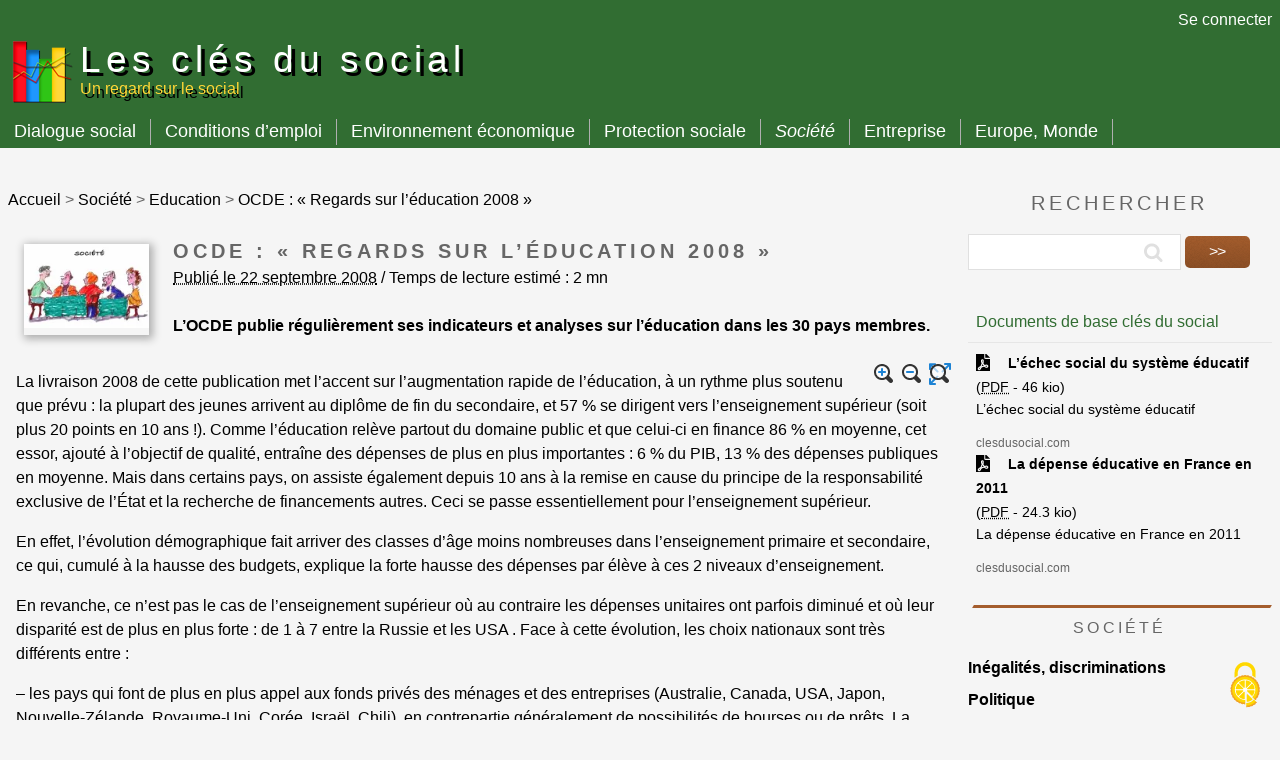

--- FILE ---
content_type: text/html; charset=utf-8
request_url: https://www.clesdusocial.com/ocde-regards-sur-l-education-2008
body_size: 11734
content:

<!DOCTYPE HTML>
<html lang="fr">
<head prefix="og: http://ogp.me/ns#; dcterms: http://purl.org/dc/terms/#">
<meta charset="utf-8" />
<meta name="viewport" content="width=device-width, initial-scale=1.0">
<link rel="author" title="auteur" href="https://www.webdesign-toulouse.com" />


<link rel="apple-touch-icon" sizes="180x180" href="./apple-touch-icon.png">
<link rel="icon" type="image/png" sizes="32x32" href="./favicon-32x32.png">
<link rel="icon" type="image/png" sizes="16x16" href="./favicon-16x16.png">
<link rel="manifest" href="./site.webmanifest">
<link rel='stylesheet' href='local/cache-css/dd18c67f74a8773209886487cd77520e.css?1764951022' type='text/css' />
<script>
var mediabox_settings={"auto_detect":true,"ns":"box","tt_img":true,"sel_g":"#documents_portfolio a[type='image\/jpeg'],#documents_portfolio a[type='image\/png'],#documents_portfolio a[type='image\/gif']","sel_c":".mediabox","str_ssStart":"Diaporama","str_ssStop":"Arr\u00eater","str_cur":"{current}\/{total}","str_prev":"Pr\u00e9c\u00e9dent","str_next":"Suivant","str_close":"Fermer","str_loading":"Chargement\u2026","str_petc":"Taper \u2019Echap\u2019 pour fermer","str_dialTitDef":"Boite de dialogue","str_dialTitMed":"Affichage d\u2019un media","splash_url":"","lity":{"skin":"_simple-dark","maxWidth":"90%","maxHeight":"90%","minWidth":"400px","minHeight":"","slideshow_speed":"2500","opacite":"0.9","defaultCaptionState":"expanded"}};
</script>
<!-- insert_head_css -->





<style type='text/css'>div.onlytext {text-align:left;}</style>






<script src="https://code.jquery.com/jquery-3.7.1.min.js"></script>

<script type='text/javascript' src='local/cache-js/78fdf5e2f23d6f9bb76a2ccffcaf12dc.js?1764951022'></script>










<!-- insert_head -->









<script type="text/javascript">/* <![CDATA[ */
jQuery(document).ready(function() {
	jQuery("#responsive-menu-button").sidr({
	name: "sidr-main",
	source: "#menu"
	});
});
/* ]]> */</script>

<script type="text/javascript"><!--
	var boutonstexte_options = {
		'selector':'#content .texte',
		'imgPath':'plugins/auto/boutonstexte/v3.1.0/boutonstexte/themes/zoom/',
		'txtOnly':'Texte seulement',
		'txtBackSpip':'Retour à la page complète',
		'txtSizeUp':'Augmenter police',
		'txtSizeDown':'Diminuer police'
	};
//-->
</script><script type='text/javascript' src='plugins/auto/tarteaucitron/v1.9.2/lib/tarteaucitron/tarteaucitron.js' id='tauc'></script>
<script type="text/javascript">
	tarteaucitron.init({
		"privacyUrl": "", /* Privacy policy url */

		"hashtag": "#tarteaucitron", /* Ouverture automatique du panel avec le hashtag */
		"cookieName": "tartesocial", /* Cookie name */

		"orientation": "bottom", /* le bandeau doit être en haut (top), au milieu (middle) ou en bas (bottom) ? */

		"groupServices": false, /* Group services by category */
		"closePopup": true, /* Show a close X on the banner */

		/* Gestion petit bandeau */
		"showAlertSmall": false, /* afficher le petit bandeau en bas à droite ? */
		"cookieslist": false, /* Afficher la liste des cookies installés ? */

		/* Gestion de la petite icone Cookie */
		"showIcon": true, /* Show cookie Icon or not */
		
		"iconPosition": "BottomRight", /* BottomRight, BottomLeft, TopRight and TopLeft */

		"adblocker": false, /* Afficher un message si un adblocker est détecté */

		/* Gestion grand bandeau */
		"DenyAllCta" : true, /* Show the deny all button */
		"AcceptAllCta" : true, /* Show the accept all button when highPrivacy on */
		"highPrivacy": true, /* Si true, affiche le bandeau de consentement. Sinon, le consentement est implicite. */

		"handleBrowserDNTRequest": true, /* If Do Not Track == 1, disallow all */

		"removeCredit": false, /* supprimer le lien vers la source ? */

		"useExternalCss": false, /* If false, the tarteaucitron.css file will be loaded */
		"useExternalJs": false, /* If false, the tarteaucitron.js file will be loaded */

		

		"moreInfoLink": false, /* Show more info link */
		

		"mandatory": true, /* Show a message about mandatory cookies */

		"googleConsentMode": true, /* Activer le Google Consent Mode v2 pour Google ads & GA4 */
		"bingConsentMode": true, /* Activer le Bing Consent Mode pour Clarity & Bing Ads */
		"softConsentMode": false, /* Soft consent mode (le consentement est requis pour charger les tags) */
	});

	var tarteaucitronCustomText = {
		
		
		"icon": 'Gestionnaire de cookies - ouverture d’une fenêtre'
	}

	var tarteaucitronForceLanguage = 'fr';
</script>
<script>htactif=1;document.createElement('picture'); var image_responsive_retina_hq = 0;</script><script>image_responsive_retina_hq = 1;</script>



		
<script type="text/javascript" src="//cdnjs.cloudflare.com/ajax/libs/jquery.lazy/1.7.9/jquery.lazy.min.js" defer></script>

<!--[if lt IE 9]>
<script src="//html5shim.googlecode.com/svn/trunk/html5.js"></script>
<![endif]-->
<meta name="google-site-verification" content="Lh-s31DQChHAXXaeKYi_wUVzyOddcg-Qj-Q8sYCehGQ" />
<meta name="msvalidate.01" content="BE60287369B7E80FAFA602D104567A23" />
<meta name="google-site-verification" content="0oj6-u5d2tn2Xw6mO5w0L2MHfbU7Nh5-Tbj1v4GZsW8" />
<meta name="msvalidate.01" content="7548A3786478D8222057C4EE50721734" />

<script>
  (function(i,s,o,g,r,a,m){i['GoogleAnalyticsObject']=r;i[r]=i[r]||function(){
  (i[r].q=i[r].q||[]).push(arguments)},i[r].l=1*new Date();a=s.createElement(o),
  m=s.getElementsByTagName(o)[0];a.async=1;a.src=g;m.parentNode.insertBefore(a,m)
  })(window,document,'script','//www.google-analytics.com/analytics.js','ga');

  ga('create', 'UA-45498420-1', 'clesdusocial.com');
  ga('send', 'pageview');

</script>	<title>OCDE : « Regards sur l’éducation 2008 »</title>
	<meta name="description" content=" L&#039;OCDE publie r&#233;guli&#232;rement ses indicateurs et analyses sur l&#039;&#233;ducation dans les 30 pays membres. La livraison 2008 de cette publication met (...) " />
	<link rel="canonical" href="https://www.clesdusocial.com/ocde-regards-sur-l-education-2008" />
<script type="application/ld+json">
{
"@context":"http://schema.org",
"@type":"WebSite",
"url":"https://www.clesdusocial.com",
"name":"Les clés du social",
"description":"Les clés du social propose sur le champ du social des informations et des réactions sur l'actualité, la crise, les retraites, la négociation et le dialogue social, une documentation sociale sur la France et l'Europe, des argumentaires, des analyses et des synthèses.",
"image":"https://www.clesdusocial.com/IMG/logo/logo-clesdusocial-2024.png"
}
</script>
<script type="application/ld+json">
{
    "@context": "http://schema.org",
    "@type": "Article",
    "mainEntityOfPage": {
        "@type": "WebPage",
        "@id": "https://www.clesdusocial.com/ocde-regards-sur-l-education-2008"
    },
    "headline": "OCDE : &#171; Regards sur l&#039;&#233;ducation 2008 &#187;",
    "image": {
        "@type": "ImageObject",
        "url": "https://www.clesdusocial.com/IMG/logo/jlp-societe-vignette.jpg",
        "width": 200,
        "height": 200
    },
    "datePublished": "2008-09-22 18:38:00",
    "dateModified": "2013-03-06 18:45:54",
    "author": {
        "@type": "Person",
        "name": "Les cl&#233;s du social"
    },
    "publisher": {
        "@type": "Organization",
        "name": "Les cl&#233;s du social",
        "logo": {
            "@type": "ImageObject",
            "url": "IMG/logo/logo-clesdusocial-2024.png",
            "width": 150,
            "height": 150
        }
    },
    "description": "L’OCDE publie régulièrement ses indicateurs et analyses sur l’éducation dans les 30 pays membres."
}
</script>
<!-- Dublin Core -->
<link rel="schema.DC" href="https://purl.org/dc/elements/1.1/" />
<link rel="schema.DCTERMS" href="https://purl.org/dc/terms/" />
<meta name="DC.Format" content="text/html" />
<meta name="DC.Type" content="Text" />
<meta name="DC.Language" content="fr" />
<meta name="DC.Title" lang="fr" content="Les cl&#233;s du social - Un regard sur le social" />
<meta name="DC.Description.Abstract" lang="fr" content="Les cl&#233;s du social propose sur le champ du social des informations et des r&#233;actions sur l&#039;actualit&#233;, la crise, les retraites, la n&#233;gociation et le dialogue social, une documentation sociale sur la&#8230;" />
<meta name="DC.Date" content="2026-01-18" />

<meta name="DC.Identifier" content="https://www.clesdusocial.com/" />
<meta name="DC.Publisher" content="Les cl&#233;s du social" />
<meta name="DC.Source" content="https://www.clesdusocial.com" />

<meta name="DC.Creator" content="Les cl&#233;s du social" />





<!-- Open Graph -->
 
<meta property="og:rich_attachment" content="true" />

<meta property="og:site_name" content="Les cl&#233;s du social" />
<meta property="og:type" content="website" />
<meta property="og:title" content="Les cl&#233;s du social - Un regard sur le social" />
<meta property="og:locale" content="fr_FR" />
<meta property="og:url" content="https://www.clesdusocial.com/" />
<meta property="og:description" content="Les cl&#233;s du social propose sur le champ du social des informations et des r&#233;actions sur l&#039;actualit&#233;, la crise, les retraites, la n&#233;gociation et le dialogue social, une documentation sociale sur la&#8230;" />

 

<meta property="og:image" content="https://www.clesdusocial.com/local/cache-vignettes/L80xH42/fe1ee2e3b37971d6fca34efa1b961e-cd81d.png" />
<meta property="og:image:width" content="80" />
<meta property="og:image:height" content="42" />
<meta property="og:image:type" content="image/png" />








<!-- Twitter Card -->
<meta name="twitter:card" content="summary_large_image" />
<meta name="twitter:title" content="Les cl&#233;s du social - Un regard sur le social" />
<meta name="twitter:description" content="Les cl&#233;s du social propose sur le champ du social des informations et des r&#233;actions sur l&#039;actualit&#233;, la crise, les retraites, la n&#233;gociation et le dialogue social, une documentation sociale sur la&#8230;" />
<meta name="twitter:dnt" content="on" />
<meta name="twitter:url" content="https://www.clesdusocial.com/" />

<meta name="twitter:image" content="https://www.clesdusocial.com/local/cache-vignettes/L80xH40/b79d46276190f9050c72cc533369b9-c02bc.png?1752677033" /><!-- Plugin Métas + -->
<!-- Dublin Core -->
<link rel="schema.DC" href="https://purl.org/dc/elements/1.1/" />
<link rel="schema.DCTERMS" href="https://purl.org/dc/terms/" />
<meta name="DC.Format" content="text/html" />
<meta name="DC.Type" content="Text" />
<meta name="DC.Language" content="fr" />
<meta name="DC.Title" lang="fr" content="OCDE : &#171; Regards sur l&#039;&#233;ducation 2008 &#187; &#8211; Les cl&#233;s du social" />
<meta name="DC.Description.Abstract" lang="fr" content="L&#039;OCDE publie r&#233;guli&#232;rement ses indicateurs et analyses sur l&#039;&#233;ducation dans les 30 pays membres. La livraison 2008 de cette publication met l&#039;accent sur l&#039;augmentation rapide de l&#039;&#233;ducation, &#224; un&#8230;" />
<meta name="DC.Date" content="2008-09-22" />
<meta name="DC.Date.Modified" content="2015-09-27" />
<meta name="DC.Identifier" content="https://www.clesdusocial.com/ocde-regards-sur-l-education-2008" />
<meta name="DC.Publisher" content="Les cl&#233;s du social" />
<meta name="DC.Source" content="https://www.clesdusocial.com" />

<meta name="DC.Creator" content="Les cl&#233;s du social" />


<meta name="DC.Subject" content="International et mondialisation" />

<meta name="DC.Subject" content="Politiques publiques" />




<!-- Open Graph -->
 
<meta property="og:rich_attachment" content="true" />

<meta property="og:site_name" content="Les cl&#233;s du social" />
<meta property="og:type" content="article" />
<meta property="og:title" content="OCDE : &#171; Regards sur l&#039;&#233;ducation 2008 &#187; &#8211; Les cl&#233;s du social" />
<meta property="og:locale" content="fr_FR" />
<meta property="og:url" content="https://www.clesdusocial.com/ocde-regards-sur-l-education-2008" />
<meta property="og:description" content="L&#039;OCDE publie r&#233;guli&#232;rement ses indicateurs et analyses sur l&#039;&#233;ducation dans les 30 pays membres. La livraison 2008 de cette publication met l&#039;accent sur l&#039;augmentation rapide de l&#039;&#233;ducation, &#224; un&#8230;" />

 

<meta property="og:image" content="https://www.clesdusocial.com/local/cache-vignettes/L700xH368/bbda55c1e5f20037de4e786999806f-f70e7.jpg" />
<meta property="og:image:width" content="700" />
<meta property="og:image:height" content="368" />
<meta property="og:image:type" content="image/jpeg" />



<meta property="article:published_time" content="2008-09-22" />
<meta property="article:modified_time" content="2015-09-27" />

<meta property="article:author" content="Les cl&#233;s du social" />


<meta property="article:tag" content="International et mondialisation" />

<meta property="article:tag" content="Politiques publiques" />







<!-- Twitter Card -->
<meta name="twitter:card" content="summary_large_image" />
<meta name="twitter:title" content="OCDE : &#171; Regards sur l&#039;&#233;ducation 2008 &#187; &#8211; Les cl&#233;s du social" />
<meta name="twitter:description" content="L&#039;OCDE publie r&#233;guli&#232;rement ses indicateurs et analyses sur l&#039;&#233;ducation dans les 30 pays membres. La livraison 2008 de cette publication met l&#039;accent sur l&#039;augmentation rapide de l&#039;&#233;ducation, &#224; un&#8230;" />
<meta name="twitter:dnt" content="on" />
<meta name="twitter:url" content="https://www.clesdusocial.com/ocde-regards-sur-l-education-2008" />

<meta name="twitter:image" content="https://www.clesdusocial.com/local/cache-vignettes/L506xH253/09fa3d49ef141ecf6188feec4df24a-b1388.jpg?1752677149" />
</head>
<body class="is-preload article">
<div id="page-wrapper">	
<a href="#" class="scrollup">Scroll</a>
<div class="preload"></div>

<header  class="bkgvert">
	  <!-- topnav -->
		<div id="topnav" class="bkgvert pt1 xs-hide sm-hide md-hide">
<div class="max-width-5 mx-auto">
<div class="clearfix">
  <div class="sm-col sm-col-7 blanc pt0 pb0 left-align">
  <ul class="list-reset">
 <li class="inline-block "></li>
	</ul>
  </div>
  <div class="sm-col sm-col-5 blanc pt0 pb0 pr1 right-align">

  <a href="spip.php?page=login&amp;url=ocde-regards-sur-l-education-2008" rel="nofollow" class="login_modal blanc">Se connecter</a>


	</div>
</div>
</div>
</div>		<div id="header">
		<!-- Logo et menu -->
		<div class="max-width-5 mx-auto mt0">
<div class="clearfix">
  <div class="sm-col sm-col-12 blanc pr1 left-align">
<div class="tete flex flex-wrap">
<div class="logo"><a href="https://www.clesdusocial.com" title="Les clés du social"><img
	src="IMG/logo/logo-clesdusocial-2024.png?1719466560"
	class="spip_logo" width='80px' height='80px' alt='Les cl&#233;s du social'/></a> </div>
<h1><a href="https://www.clesdusocial.com">Les clés du social <br />  <span id="slogan">Un regard sur le social</span></a></h1>
</div>
</div>
</div> 
<div class="barmenu bkgvert">
 <div id="menu" class="affmenu"><div class="nocontent center hide h2">Menu principal</div><!-- inclusion du menu babbibel -->
		<ul class="nav">
	
	
	
	<li><a href="-dialogue-social-" class="babbout">Dialogue social</a>
			
				<ul>
					
						<li><a href="-negociation-" class="babbout">Négociation</a></li>
					
						<li><a href="-Pouvoirs-publics-Etat-" class="babbout">Pouvoirs Publics</a></li>
					
						<li><a href="-patronats-" class="babbout">Patronats</a></li>
					
						<li><a href="-syndicats-" class="babbout">Syndicats</a></li>
					
						<li><a href="-conflits-" class="babbout">Conflits</a></li>
					
						<li><a href="-representants-salaries-" class="babbout">Représentants des salariés</a></li>
					
						<li><a href="-fonctions-publiques-" class="babbout">Fonctions publiques</a></li>
					
						<li><a href="-representativite-" class="babbout">Représentativité</a></li>
					
						<li><a href="-institutions-" class="babbout">Institutions</a></li>
					
						<li><a href="-territorial-" class="babbout">Territorial</a></li>
					
				</ul>
			
	</li>
	
	<li><a href="-conditions-d-emploi-" class="babbout">Conditions d’emploi</a>
			
				<ul>
					
						<li><a href="-remuneration-" class="babbout">Rémunération</a></li>
					
						<li><a href="-temps-de-travail-" class="babbout">Temps de travail</a></li>
					
						<li><a href="-conditions-de-travail-" class="babbout">Conditions de travail</a></li>
					
						<li><a href="-formation-qualification-" class="babbout">Formation Qualification</a></li>
					
						<li><a href="-egalite-professionnelle-" class="babbout">Egalité professionnelle</a></li>
					
						<li><a href="-droit-du-travail-" class="babbout">Droit du travail</a></li>
					
						<li><a href="-contrats-" class="babbout">Contrats</a></li>
					
						<li><a href="-Travail-" class="babbout">Travail</a></li>
					
				</ul>
			
	</li>
	
	<li><a href="-environnement-economique-" class="babbout">Environnement économique</a>
			
				<ul>
					
						<li><a href="-economie-" class="babbout">Economie</a></li>
					
						<li><a href="-emploi-" class="babbout">Emploi</a></li>
					
						<li><a href="-developpement-durable-" class="babbout">Développement durable</a></li>
					
						<li><a href="-politiques-publiques-" class="babbout">Politiques publiques</a></li>
					
						<li><a href="-secteurs-" class="babbout">Secteurs</a></li>
					
				</ul>
			
	</li>
	
	<li><a href="-protection-sociale-" class="babbout">Protection sociale</a>
			
				<ul>
					
						<li><a href="-retraite-" class="babbout">Retraite</a></li>
					
						<li><a href="-Sante-" class="babbout">Santé</a></li>
					
						<li><a href="-chomage-" class="babbout">Chômage</a></li>
					
						<li><a href="-famille-" class="babbout">Famille</a></li>
					
						<li><a href="-minima-sociaux-" class="babbout">Minima sociaux</a></li>
					
						<li><a href="-systeme-social-" class="babbout">Système social</a></li>
					
				</ul>
			
	</li>
	
	<li><a href="-societe-" class="babbin">Société</a>
			
				<ul>
					
						<li><a href="-inegalites-discriminations-" class="babbout">Inégalités, discriminations</a></li>
					
						<li><a href="-politique-" class="babbout">Politique</a></li>
					
						<li><a href="-associations-" class="babbout">Associations</a></li>
					
						<li><a href="-territoires-" class="babbout">Territoires</a></li>
					
						<li><a href="-education-" class="babbin">Education</a></li>
					
						<li><a href="-populations-" class="babbout">Populations</a></li>
					
				</ul>
			
	</li>
	
	<li><a href="-entreprise-" class="babbout">Entreprise</a>
			
				<ul>
					
						<li><a href="-management-" class="babbout">Management</a></li>
					
						<li><a href="-rse-" class="babbout">RSE</a></li>
					
						<li><a href="-restructurations-" class="babbout">Restructurations</a></li>
					
						<li><a href="-gouvernance-" class="babbout">Gouvernance</a></li>
					
						<li><a href="-categories-d-entreprise-" class="babbout">Catégories d’entreprise</a></li>
					
				</ul>
			
	</li>
	
	<li><a href="-europe-" class="babbout">Europe, Monde</a>
			
				<ul>
					
						<li><a href="-fonction-publique-" class="babbout">#Dialogue social</a></li>
					
						<li><a href="-eu-institutions-" class="babbout">#Institutions</a></li>
					
						<li><a href="-eu-patronat-" class="babbout">#Patronat</a></li>
					
						<li><a href="-eu-syndicats-" class="babbout">#Syndicats</a></li>
					
						<li><a href="-eu-realites-sociales-" class="babbout">#Réalités sociales</a></li>
					
						<li><a href="-eu-economie-" class="babbout">#Economie</a></li>
					
						<li><a href="-eu-relations-sociales-" class="babbout">#Relations sociales</a></li>
					
						<li><a href="-eu-ent-multinationales-" class="babbout">#Ent. multinationales</a></li>
					
				</ul>
			
	</li>
	
</ul>
<!-- Fin du menu babbibel --></div>
 <div id="mobile-header"> 
 <a id="responsive-menu-button" href="#sidr-main" class="animated-icon"><span>MENU</span></a>
 </div>
 </div>
</div>		</div>
</header>
<!-- zone 2 colonnes  -->
<div class="max-width-5 mx-auto mt3">
<div class="clearfix mt3">
<!-- colonne gauche -->
<div class="sm-col lg-col-9 md-col-12 sm-col-12 p1">


						 
						<ol class="list-reset mb2" itemscope itemtype="http://schema.org/BreadcrumbList" id="hierarchie">
						   <li class="inline-block" itemprop="itemListElement" itemscope itemtype="http://schema.org/ListItem">
						       <a href="https://www.clesdusocial.com" itemprop="item">
						           <span itemprop="name">Accueil</span>
						       </a>
						       <meta itemprop="position" content="1" />
						   </li>
						   
						   <li class="inline-block" itemprop="itemListElement" itemscope itemtype="http://schema.org/ListItem"> &gt;
						       <a href="-societe-" itemprop="item">
						           <span itemprop="name">Société</span>
						       </a>
						       <meta itemprop="position" content="2" />
						   </li>
						   
						   <li class="inline-block" itemprop="itemListElement" itemscope itemtype="http://schema.org/ListItem"> &gt;
						       <a href="-education-" itemprop="item">
						           <span itemprop="name">Education</span>
						       </a>
						       <meta itemprop="position" content="3" />
						   </li>
						   
						   <li class="inline-block" itemprop="itemListElement" itemscope itemtype="http://schema.org/ListItem"> &gt;
						       <a href="ocde-regards-sur-l-education-2008" itemprop="item">
						           <span itemprop="name">OCDE : « Regards sur l’éducation 2008 »</span>
						       </a>
						       <meta itemprop="position" content="4" />
						   </li>
						</ol>
						   

<article>
  
<header class="">
<div class="clearfix">
<div class="sm-col sm-col-2 p2">
<div class="ombres">
<picture style='padding:0;padding-bottom:66.714285714286%' class='conteneur_image_responsive_h'><img src='local/cache-responsive/cache-160/67e18e7652913bbf5eb1441ef0b9d3d9.jpg?1725466657' class='image_responsive' alt='Les cl&#233;s du social : OCDE : &#171; Regards sur l&#039;&#233;ducation 2008 &#187;' data-src='IMG/logo/jlp-societe-vignette.jpg' data-l='700' data-h='467' data-tailles='[\&#034;160\&#034;,\&#034;320\&#034;,\&#034;480\&#034;,\&#034;640\&#034;,\&#034;960\&#034;,\&#034;1440\&#034;,\&#034;1920\&#034;]' data-autorisees='{&#034;160&#034;:{&#034;1&#034;:&#034;local\/cache-responsive\/cache-160\/67e18e7652913bbf5eb1441ef0b9d3d9.jpg?1725466657&#034;,&#034;2&#034;:&#034;local\/cache-responsive\/cache-320\/67e18e7652913bbf5eb1441ef0b9d3d9.jpg?1725466657&#034;},&#034;320&#034;:{&#034;1&#034;:&#034;local\/cache-responsive\/cache-320\/67e18e7652913bbf5eb1441ef0b9d3d9.jpg?1725466657&#034;,&#034;2&#034;:&#034;local\/cache-responsive\/cache-640\/67e18e7652913bbf5eb1441ef0b9d3d9.jpg?1725466658&#034;},&#034;480&#034;:{&#034;1&#034;:&#034;local\/cache-responsive\/cache-480\/67e18e7652913bbf5eb1441ef0b9d3d9.jpg?1725466658&#034;,&#034;2&#034;:&#034;local\/cache-responsive\/cache-700\/67e18e7652913bbf5eb1441ef0b9d3d9.jpg?1725466659&#034;},&#034;640&#034;:{&#034;1&#034;:&#034;local\/cache-responsive\/cache-640\/67e18e7652913bbf5eb1441ef0b9d3d9.jpg?1725466658&#034;,&#034;2&#034;:&#034;local\/cache-responsive\/cache-700\/67e18e7652913bbf5eb1441ef0b9d3d9.jpg?1725466659&#034;},&#034;700&#034;:{&#034;1&#034;:&#034;local\/cache-responsive\/cache-700\/67e18e7652913bbf5eb1441ef0b9d3d9.jpg?1725466659&#034;,&#034;2&#034;:&#034;local\/cache-responsive\/cache-700\/67e18e7652913bbf5eb1441ef0b9d3d9.jpg?1725466659&#034;}}' data-autorisees_webp='{&#034;160&#034;:{&#034;1&#034;:&#034;local\/cache-responsive\/cache-160\/67e18e7652913bbf5eb1441ef0b9d3d9.jpg.webp?1725466657&#034;,&#034;2&#034;:&#034;local\/cache-responsive\/cache-320\/67e18e7652913bbf5eb1441ef0b9d3d9.jpg.webp?1725466657&#034;},&#034;320&#034;:{&#034;1&#034;:&#034;local\/cache-responsive\/cache-320\/67e18e7652913bbf5eb1441ef0b9d3d9.jpg.webp?1725466657&#034;,&#034;2&#034;:&#034;local\/cache-responsive\/cache-640\/67e18e7652913bbf5eb1441ef0b9d3d9.jpg.webp?1725466658&#034;},&#034;480&#034;:{&#034;1&#034;:&#034;local\/cache-responsive\/cache-480\/67e18e7652913bbf5eb1441ef0b9d3d9.jpg.webp?1725466659&#034;,&#034;2&#034;:&#034;local\/cache-responsive\/cache-700\/67e18e7652913bbf5eb1441ef0b9d3d9.jpg.webp?1725466659&#034;},&#034;640&#034;:{&#034;1&#034;:&#034;local\/cache-responsive\/cache-640\/67e18e7652913bbf5eb1441ef0b9d3d9.jpg.webp?1725466658&#034;,&#034;2&#034;:&#034;local\/cache-responsive\/cache-700\/67e18e7652913bbf5eb1441ef0b9d3d9.jpg.webp?1725466659&#034;},&#034;700&#034;:{&#034;1&#034;:&#034;local\/cache-responsive\/cache-700\/67e18e7652913bbf5eb1441ef0b9d3d9.jpg.webp?1725466659&#034;,&#034;2&#034;:&#034;local\/cache-responsive\/cache-700\/67e18e7652913bbf5eb1441ef0b9d3d9.jpg.webp?1725466659&#034;}}' /></picture>
</div>
</div>
<div class="sm-col sm-col-10 p1">
	<div class="cartouche clearfix">
	
	<h1 class="crayon article-titre-100 surlignable entry-title caps bold h3">OCDE&nbsp;: &#171;&nbsp;Regards sur l’éducation 2008&nbsp;&#187;</h1>
	<p class="info-publi"><abbr class="published" title="2008-09-22T18:38:00Z">Publié le 22 septembre 2008</abbr> / Temps de lecture estimé : 2 mn</p>
	
	<div class="crayon article-chapo-100 chapo surlignable pt1 bold"><p>L’OCDE publie régulièrement ses indicateurs et analyses sur l’éducation dans les 30 pays membres.</p></div>

	
	</div>			
</div>
</div> 

</header>
<section>	

			<!-- contenu --> 
			<div id="content">
			<div class="crayon article-texte-100 texte surlignable clearfix p1"><p>La livraison 2008 de cette publication met l’accent sur l’augmentation rapide de l’éducation, à un rythme plus soutenu que prévu&nbsp;: la plupart des jeunes arrivent au diplôme de fin du secondaire, et 57&nbsp;% se dirigent vers l’enseignement supérieur (soit plus 20 points en 10 ans&nbsp;!). Comme l’éducation relève partout du domaine public et que celui-ci en finance 86&nbsp;% en moyenne, cet essor, ajouté à l’objectif de qualité, entraîne des dépenses de plus en plus importantes&nbsp;: 6&nbsp;% du PIB, 13&nbsp;% des dépenses publiques en moyenne. Mais dans certains pays, on assiste également depuis 10 ans à la remise en cause du principe de la responsabilité exclusive de l’État et la recherche de financements autres. Ceci se passe essentiellement pour l’enseignement supérieur.</p>
<p>En effet, l’évolution démographique fait arriver des classes d’âge moins nombreuses dans l’enseignement primaire et secondaire, ce qui, cumulé à la hausse des budgets, explique la forte hausse des dépenses par élève à ces 2 niveaux d’enseignement.</p>
<p>En revanche, ce n’est pas le cas de l’enseignement supérieur où au contraire les dépenses unitaires ont parfois diminué et où leur disparité est de plus en plus forte&nbsp;: de 1 à 7 entre la Russie et les USA . Face à cette évolution, les choix nationaux sont très différents entre&nbsp;:</p>
<p><span class="spip-puce ltr"><b>–</b></span>&nbsp;les pays qui font de plus en plus appel aux fonds privés des ménages et des entreprises (Australie, Canada, USA, Japon, Nouvelle-Zélande, Royaume-Uni, Corée, Israël, Chili), en contrepartie généralement de possibilités de bourses ou de prêts. La France</p>
<p><span class="spip-puce ltr"><b>–</b></span>&nbsp;ceux qui développent de forts investissements publics (pays nordiques).</p>
<p><span class="spip-puce ltr"><b>–</b></span>&nbsp;de nombreux pays européens qui n’ont pas relevé leurs budgets et gardent de faibles frais de scolarité, et connaissant ainsi de sérieuses difficultés.</p>
<p>La France avec l&#8217;adoption des fondations pour les universités semble se diriger en partie vers la première voie...</p>
<p>L’OCDE incite à la diversification des sources de financement, mais propose aussi d’agir, pour assurer l’équité d’accès à l’enseignement supérieur, par des bourses pour les jeunes des milieux défavorisés et par des prêts pour les autres. Elle milite aussi pour l’amélioration de l’efficacité de l’investissement éducatif, entre autres par une amélioration de l’orientation et par l’amélioration des contenus pédagogiques, pour répondre aux besoins grandissants du marché du travail en salariés de niveau de qualification supérieure, indispensable pour assurer une société de la connaissance accessible à tous.</p>
<p>3421 € par étudiant en Russie, 20 000 € aux USA et 6 700 en France</p></div>
			</div>
			<!-- mots clés --> 
			
			<div class="motscles mt1 mb1 right mr2">
			<ul class="list-reset">
			
			<li class="relative bkgbleu presque-noir center inline-block mr1 rounded motcle2">  <a class="presque-noir" href="+-les-politiques-publiques-+" title="Politiques publiques">Politiques publiques</a></li>
			
			<li class="relative bkgbleu presque-noir center inline-block mr1 rounded motcle2">  <a class="presque-noir" href="+-international-et-mondialisation-+" title="International et mondialisation">International et mondialisation</a></li>
			
			</ul>
			</div>
			<div class="clearfix"></div>
		    		
			<!-- fin mots clés --> 				
			<div id="socialtags" class="mx-auto"></div>	
			
			
		
			
			
			<!-- fin contenu --> 
			
					
			
			<!-- fin contenu --> 
		
			
</section>	  
</article>	  
</div>
<!-- colonne droite article -->
<div class="sm-col lg-col-3 md-col-12 sm-col-12 p1">
<aside>
<section>
  <div class="formulaire_spip formulaire_recherche" id="formulaire_recherche">
<form action="spip.php?page=recherche" method="get"><div class="editer-groupe">
	<input name="page" value="recherche" type="hidden"
>
	
	<label class="h3 caps mb2 center filet-sous-titre-droite" for="recherche">Rechercher</label>
	<input type="search" class="search text" size="10" name="recherche" id="recherche" accesskey="4" autocapitalize="off" autocorrect="off"
	/><input type="submit" class="submit" value="&gt;&gt;" title="Rechercher" />
</div></form>
</div>
</section> 

<section>
  		<h2 class="h4 vert soustitre p1 bkgbleu">Documents de base clés du social</h2>
		<ul class="list-reset mt1 pb1 pl1">
			
			
			<li>
				<a href="IMG/pdf/l-echec-scolaire.pdf" type="application/pdf" class="pl3 pdffile spip_doc pdf"><strong class="crayon document-titre-13 titre h5">L&#8217;échec social du système éducatif</strong>
					<br /><small class="info_document h5">(<abbr title="info document PDF" class="ext">PDF</abbr> - <span>46 kio</span>)</small></a>
				<div class="crayon document-descriptif-13 descriptif h5"><p>L&#8217;échec social du système éducatif</p></div>
				<div class="crayon document-credits-13 credits h6">clesdusocial.com</div>
				</li>
			
			
			<li>
				<a href="IMG/pdf/la_depense_educative_en_france_en_2011.pdf" type="application/pdf" class="pl3 pdffile spip_doc pdf"><strong class="crayon document-titre-16 titre h5">La dépense éducative en France en 2011</strong>
					<br /><small class="info_document h5">(<abbr title="info document PDF" class="ext">PDF</abbr> - <span>24.3 kio</span>)</small></a>
				<div class="crayon document-descriptif-16 descriptif h5"><p>La dépense éducative en France en 2011</p></div>
				<div class="crayon document-credits-16 credits h6">clesdusocial.com</div>
				</li>
			
		</ul>
</section>






<div class="menu menu_rubriques">
<div class="clearfix separateur-droite"></div>
	<h2 class="h4 mt1 caps mb2 center filet-sous-titre-droite">Société</h2>
	<ul class="list-reset">
	
		<li class="mb1 autres_sous_rubriques">
			<a href="-inegalites-discriminations-" class="bold h4 " title="Inégalités, discriminations">Inégalités, discriminations</a>
			
		</li>
	
		<li class="mb1 autres_sous_rubriques">
			<a href="-politique-" class="bold h4 " title="Politique">Politique</a>
			
		</li>
	
		<li class="mb1 autres_sous_rubriques">
			<a href="-associations-" class="bold h4 " title="Associations">Associations</a>
			
		</li>
	
		<li class="mb1 autres_sous_rubriques">
			<a href="-territoires-" class="bold h4 " title="Territoires">Territoires</a>
			
		</li>
	
		<li class="mb1 autres_sous_rubriques">
			<a href="-education-" class="bold h4 on" title="Education">Education</a>
			
		</li>
	
		<li class="mb1 autres_sous_rubriques">
			<a href="-populations-" class="bold h4 " title="Populations">Populations</a>
			
		</li>
	

	</ul>
</div>



<div class="clearfix separateur-droite"></div>
			 
				
			
			<div class="menu">
				<h2 class="h4 mt1 caps mb2 center filet-sous-titre-droite">Dans la même rubrique</h2>
				<ul class="list-reset">
					
					<li class="mb2"><a href="en-france-a-l-ecole-les-inegalites-sociales-ne-reculent-pas" class="bold h4 " title="En France, à l’école, les inégalités sociales ne reculent pas">En France, à l’école, les inégalités sociales ne reculent pas</a></li>
					
					<li class="mb2"><a href="mobilite-internationale-etudiante-un-plus-pour-acceder-aux-postes-de-cadres" class="bold h4 " title="Mobilité internationale étudiante, un plus pour accéder aux postes de cadres">Mobilité internationale étudiante, un plus pour accéder aux postes de cadres</a></li>
					
					<li class="mb2"><a href="pisa-2022-que-faut-il-en-retenir-sur-les-acquis-des-eleves" class="bold h4 " title="PISA 2022, que faut-il en retenir sur les acquis des élèves&nbsp;?">PISA 2022, que faut-il en retenir sur les acquis des élèves&nbsp;?</a></li>
					
					<li class="mb2"><a href="comprendre-des-textes-ecrits-a-10-ans-en-france-et-en-comparaison-internationale" class="bold h4 " title="Comprendre des textes écrits à 10 ans, en France et en comparaison internationale">Comprendre des textes écrits à 10 ans, en France et en comparaison internationale</a></li>
					
					<li class="mb2"><a href="l-attractivite-du-metier-d-enseignant-en-question" class="bold h4 " title="L’attractivité du métier d’enseignant en question">L’attractivité du métier d’enseignant en question</a></li>
					
					<li class="mb2"><a href="quel-niveau-de-maitrise-du-francais-en-fin-de-cm2" class="bold h4 " title="Quel niveau de maîtrise du français en fin de CM2&nbsp;?">Quel niveau de maîtrise du français en fin de CM2&nbsp;?</a></li>
					
					<li class="mb2"><a href="des-jeunes-diplomes-s-engagent-pour-la-transition-ecologique" class="bold h4 " title="Des jeunes diplômés s’engagent pour la transition écologique">Des jeunes diplômés s’engagent pour la transition écologique</a></li>
					
					<li class="mb2"><a href="etudes-et-handicap-un-site-pour-accompagner-les-lyceens-et-etudiants" class="bold h4 " title="Études et handicap&nbsp;: un site pour accompagner les lycéens et les étudiants">Études et handicap&nbsp;: un site pour accompagner les lycéens et les étudiants</a></li>
					
					<li class="mb2"><a href="mixite-sociale-au-college-une-experience-reussie-en-haute-garonne" class="bold h4 " title="Mixité sociale au collège, une expérience réussie en Haute-Garonne">Mixité sociale au collège, une expérience réussie en Haute-Garonne</a></li>
					
					<li class="mb2"><a href="les-lecons-d-eric-maurin-sur-l-ecole-republicaine-interdiction-du-voile-a-l-ecole" class="bold h4 " title="Les leçons d’Eric Maurin sur l&#8217;école républicaine ">Les leçons d’Eric Maurin sur l&#8217;école républicaine </a></li>
					
				</ul>
			</div>
			
	
			
			<!-- boutons accès direct -->
<section class="">
<div class="clearfix separateur-droite-fin"></div>
<ul class="list-reset mt2">
	<li class="border-box encadre_fond rounded center p1"><a class="blanc" href="nous-connaitre">Nous connaître</a> </li>
	<li class="border-box encadre_fond rounded center p1"><a class="blanc" href="nous-soutenir">Nous soutenir</a> </li>
	<li class="border-box encadre_fond rounded center p1"><a class="blanc" href="contact">Contact</a></li>
</ul>
</section>
<div class="center mt2 mb2">
<!-- sociaux -->
<div class="sociaux">
	<ul class="sociaux-list">
		 
		<li><a href="spip.php?page=backend" class="rss"> <span class="socicon socicon-rss"></span><span class="name">RSS</span></a></li> 
		<li><a href="https://www.facebook.com/lesclesdusocial" class="facebook spip_out external"> <span class="socicon socicon-facebook"></span><span class="name">Facebook</span></a></li> 
		<li><a href="https://www.linkedin.com/company/les-cles-du-social/" class="linkedin spip_out external"> <span class="socicon socicon-linkedin"></span><span class="name">Linkedin</span></a></li>
	</ul>
</div>
<!-- #sociaux --></div>
<!-- newsletter -->
<!--<section>
<div class="clearfix separateur-droite-fin mb2"></div>
MailerLite Universal
<script>
(function(m,a,i,l,e,r){ m['MailerLiteObject']=e;function f(){
var c={ a:arguments,q:[]};var r=this.push(c);return "number"!=typeof r?r:f.bind(c.q);}
f.q=f.q||[];m[e]=m[e]||f.bind(f.q);m[e].q=m[e].q||f.q;r=a.createElement(i);
var _=a.getElementsByTagName(i)[0];r.async=1;r.src=l+'?v'+(~~(new Date().getTime()/1000000));
_.parentNode.insertBefore(r,_);})(window, document, 'script', 'https://static.mailerlite.com/js/universal.js', 'ml');
var ml_account = ml('accounts', '139957', 'clesdusocial', 'load');

End MailerLite Universal
<div class="ml-form-embed"
  data-account="139957:clesdusocial"
  data-form="1030886:f8n2s4">
</div>
</section>--> 
</aside></div>
</div>
</div>

<!-- fin zone 2 colonnes  -->
<!-- footer -->
<footer>
<div id="footer" class="bkgfooter">

<div class="max-width-5 mx-auto mt2">
<div class="clearfix ">
  <div class="sm-col sm-col-4 center pt3">
<!-- sociaux -->
<div class="sociaux">
	<ul class="sociaux-list">
		 
		<li><a href="spip.php?page=backend" class="rss"> <span class="socicon socicon-rss"></span><span class="name">RSS</span></a></li> 
		<li><a href="https://www.facebook.com/lesclesdusocial" class="facebook spip_out external"> <span class="socicon socicon-facebook"></span><span class="name">Facebook</span></a></li> 
		<li><a href="https://www.linkedin.com/company/les-cles-du-social/" class="linkedin spip_out external"> <span class="socicon socicon-linkedin"></span><span class="name">Linkedin</span></a></li>
	</ul>
</div>
<!-- #sociaux --> 
<!-- boutons accès direct -->
<section class="xs-hide sm-hide">

<ul class="list-reset mt2">
	 <li class="blanc bold h3">Les clés du social</li>
	<li class="p0"><a class="blanc" href="../../../nous-connaitre">Nous connaître</a> </li>
	<li class="p0"><a class="blanc" href="../../../nous-soutenir">Nous soutenir</a> </li>
</ul>
</section>  </div>
  <div class="sm-col sm-col-4 p1">
	<ul class="list-reset">
	 <li class="blanc bold h3">Accès rapide</li>
	
	
	
    <li><a class="menu blanc bold h5" href="-dialogue-social-" title="Dialogue social">Dialogue social</a></li>
	
    <li><a class="menu blanc bold h5" href="-conditions-d-emploi-" title="Conditions d&#8217;emploi">Conditions d&#8217;emploi</a></li>
	
    <li><a class="menu blanc bold h5" href="-environnement-economique-" title="Environnement économique">Environnement économique</a></li>
	
    <li><a class="menu blanc bold h5" href="-protection-sociale-" title="Protection sociale">Protection sociale</a></li>
	
    <li><a class="menu blanc bold h5" href="-societe-" title="Société">Société</a></li>
	
    <li><a class="menu blanc bold h5" href="-entreprise-" title="Entreprise">Entreprise</a></li>
	
    <li><a class="menu blanc bold h5" href="-europe-" title="Europe, Monde">Europe, Monde</a></li>
	
	
 </ul>
  </div>
  <div class="sm-col sm-col-4 p1">
  <ul class="list-reset">
  	 <li class="blanc bold h3">Informations</li>
	 <li><a class="blanc bold h5 mentions" href="contact">Contact</a></li>
	 <li><a class="blanc bold h5 mentions" href="mentions-legales">Mentions légales</a></li>
	 <li></li>
	 <li class="blanc"><a rel="contents" href="spip.php?page=plan" class="bold h5 blanc">Plan du site</a></li>
</ul>	 
  </div>
</div>
</div>
<!-- Copyright -->
<div id="footer2">
<div class="copyright max-width-5 mx-auto">
<div class="clearfix">
<div class="blanc bold center p1 h5"> <p>&copy; 2005 -  2026 </p><p>Les clés du social&nbsp;: informations et analyses sociales issues de l’actualité abondante et complexe provenant de France et d’Europe.</p></div>
</div>
</div>
</div>
</div>	
</footer>		
<!-- Scripts -->
<div>
<script type="text/javascript" src="squelettes-social-2024/assets/js/reading-progress.js"></script>
<script type="text/javascript">

$(".spip_doc_inner img").addClass("ombres img-responsive");
	$(".cimulti_colonnes").addClass("wow animate__animated animate__backInUp");
	$(".cimulti_colonnes .col-sm-4").addClass("wow animate__animated animate__backInUp");	
	$(".cimulti_colonnes .col-sm-6:nth-child(2n+1)").addClass("wow animate__animated animate__backInLeft");	
	$(".cimulti_colonnes .col-sm-6:nth-child(2n)").addClass("wow animate__animated animate__backInRight");			
	$(".cimulti_colonnes .col-sm-3").addClass("wow animate__animated animate__backInUp");	
	
	$(".features .bloc:nth-child(2n+1)").addClass("wow animate__animated animate__backInLeft");	
	$(".features .bloc:nth-child(2n)").addClass("wow animate__animated animate__backInRight");
	
    $(document).ready(function(){
		
        $(window).scroll(function(){
            if ($(this).scrollTop() > 100) {
                $('.scrollup').fadeIn();
				} else {
                $('.scrollup').fadeOut();
            }
        });

        $('.scrollup').click(function(){
            $("html, body").animate({ scrollTop: 0 }, 600);
            return false;
        });
		
			 // bouton mobile animé
 $('#responsive-menu-button').on('click', function () {
    $('.animated-icon').toggleClass('open');
  });

	});	
	 
new WOW({
   boxClass: 'wow', // par défaut
   animateClass: 'animated', // par défaut
   offset: 0, // par défaut
   mobile: true, // par défaut
   live: true // par défaut
}).init();	


	 
	 // Wait for window load
$(window).on('load', function() {
// Animate loader off screen
// $(".preload").fadeOut("slow");

});	
</script>
</div></div>
<script type="text/javascript">tarteaucitron.user.analyticsUa = 'ptac_UA-XXXXXXXX-X';
        tarteaucitron.user.analyticsUaCreate = { \/\*  *\/ };
        tarteaucitron.user.analyticsAnonymizeIp = true;
        tarteaucitron.user.analyticsPageView = { \/\*  *\/ };
(tarteaucitron.job = tarteaucitron.job || []).push('analytics');
likebox-light
<div class="fb-like-box" data-href="ptac_page_url" data-width="ptac_width" data-height="ptac_height" data-colorscheme="light" data-show-faces="ptac_faces" data-header="ptac_header" data-stream="ptac_posts" data-show-border="ptac_border"></div>
likebox-dark
<div class="fb-like-box" style="background:#141823" data-href="ptac_page_url" data-width="ptac_width" data-height="ptac_height" data-colorscheme="dark" data-show-faces="ptac_faces" data-header="ptac_header" data-stream="ptac_posts" data-show-border="ptac_border"></div>
(tarteaucitron.job = tarteaucitron.job || []).push('facebooklikebox');
like_share-inline-t2
<div class="fb-like" data-layout="standard" data-action="like" data-share="true"></div>
like-inline-t2
<div class="fb-like" data-layout="standard" data-action="like" data-share="false"></div>
like_share-bubble-t2
<div class="fb-like" data-layout="box_count" data-action="like" data-share="true"></div>
like-bubble-t2
<div class="fb-like" data-layout="box_count" data-action="like" data-share="false"></div>
like_share-horizontal-t2
<div class="fb-like" data-layout="button_count" data-action="like" data-share="true"></div>
like-horizontal-t2
<div class="fb-like" data-layout="button_count" data-action="like" data-share="false"></div>
like_share-none-t2
<div class="fb-like" data-layout="button" data-action="like" data-share="true"></div>
like-none-t2
<div class="fb-like" data-layout="button" data-action="like" data-share="false"></div>
recommend_share-inline-t2
<div class="fb-like" data-layout="standard" data-action="recommend" data-share="true"></div>
recommend-inline-t2
<div class="fb-like" data-layout="standard" data-action="recommend" data-share="false"></div>
recommend_share-bubble-t2
<div class="fb-like" data-layout="box_count" data-action="recommend" data-share="true"></div>
recommend-bubble-t2
<div class="fb-like" data-layout="box_count" data-action="recommend" data-share="false"></div>
recommend_share-horizontal-t2
<div class="fb-like" data-layout="button_count" data-action="recommend" data-share="true"></div>
recommend-horizontal-t2
<div class="fb-like" data-layout="button_count" data-action="recommend" data-share="false"></div>
recommend_share-none-t2
<div class="fb-like" data-layout="button" data-action="recommend" data-share="true"></div>
recommend-none-t2
<div class="fb-like" data-layout="button" data-action="recommend" data-share="false"></div>
(tarteaucitron.job = tarteaucitron.job || []).push('facebook');
</script></body>
</html>
	  

--- FILE ---
content_type: image/svg+xml
request_url: https://www.clesdusocial.com/squelettes-social-2024/images/tag.svg
body_size: 550
content:
<svg xmlns="http://www.w3.org/2000/svg" viewBox="0 0 448 512"><!--! Font Awesome Free 6.0.0-beta2 by @fontawesome - https://fontawesome.com License - https://fontawesome.com/license/free (Icons: CC BY 4.0, Fonts: SIL OFL 1.1, Code: MIT License) --><path d="M0 60c0-15.46 12.54-28 28-28h186.8c12.76 0 30.58 7.381 39.6 16.4l177.2 177.2c21.87 21.87 21.87 57.33-.0008 79.2l-158.8 158.8c-21.87 21.87-57.33 21.87-79.19-.0017l-177.2-177.2C7.381 277.4 0 259.6 0 246.8V60zM80 144c0 17.68 14.33 32 32 32s32-14.32 32-32s-14.33-32-32-32S80 126.3 80 144z"/></svg>